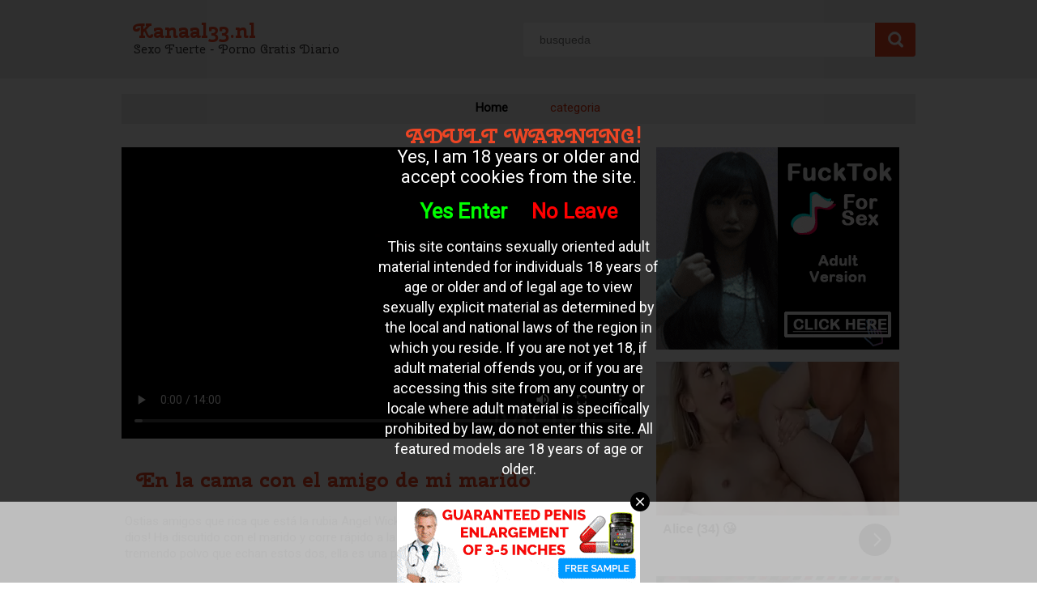

--- FILE ---
content_type: text/html; charset=UTF-8
request_url: https://www.kanaal33.nl/en-la-cama-con-el-amigo-de-mi-marido_52019.html
body_size: 7157
content:

<!DOCTYPE html>
<html lang="es">
<head>
<meta http-equiv="Content-Type" content="text/html; charset=utf-8" />
<title>En la cama con el amigo de mi marido</title>
<meta name="keywords" content="polvo,hija,por,discutido,Wicky,con,puta,joder" />
<meta name="description" content="Ostias amigos que rica que está la rubia Angel Wicky amigos, joder, tremenda la hija de puta por dios! Ha discutido con el marido y corre rápido a la cama de su amigos, pero lo mejor es el tremendo polvo que echan estos dos, ella es una pedazo de hembra" />
<meta name="RATING" content="RTA-5042-1996-1400-1577-RTA" />
<link href='https://fonts.googleapis.com/css?family=Cherry+Swash:400,700' rel='stylesheet' type='text/css' />
<link href='https://fonts.googleapis.com/css?family=Roboto' rel='stylesheet' type='text/css' />

<link rel="stylesheet" type="text/css" href="./templates/014/css/layout.css" />
<script src="https://code.jquery.com/jquery-latest.min.js" type="text/javascript"></script>
</head>
<body>

<div id="header">
	<div class="container">		
    	<div id="logo">
        	<h1>
            	Kanaal33.nl            </h1>
        	<h2>
            	Sexo Fuerte - Porno Gratis Diario            </h2>
        </div>
    
        <form action="//www.kanaal33.nl/" method="get" id="search">
        	<input name="q" class="search-field" placeholder="busqueda" />
        	<input type="submit" class="button" value="" />
    	</form>
            
	</div>
</div>

<div class="container">
	<div id="menu">
        <ul>
            <li class="current"><a href="./">Home</a></li>
            <li><a href="./cat.php">categoria</a></li>
        </ul>
	</div>
	
    
    
    <div class="videocontainer">
        <div id="player-container">
              
                <video width="100%" controls>
  <source src="//media.kanaal33.nl/media/2209040515190405130104211801192427031513/video/52c05f1eb06a3a6dd691aa436bf3188c.mp4" type="video/mp4">
  Your browser does not support HTML5 video.
</video>
            
        </div>
        <div id="videoheading">
            <h1>En la cama con el amigo de mi marido</h1>
        </div>
        
        <div id="videodiscription">
            <p>Ostias amigos que rica que está la rubia Angel Wicky amigos, joder, tremenda la hija de puta por dios! Ha discutido con el marido y corre rápido a la cama de su amigos, pero lo mejor es el tremendo polvo que echan estos dos, ella es una pedazo de hembra </p>
        </div>
        <div class="videodatecontainer">
            03-03-2021        </div>
        
        <div id="videotagcontainer">
        	Etiquetas : <a href="./tag/polvo/">polvo</a> <a href="./tag/hija/"> hija</a> <a href="./tag/por/"> por</a> <a href="./tag/discutido/"> discutido</a> <a href="./tag/wicky/"> wicky</a> <a href="./tag/con/"> con</a> <a href="./tag/puta/"> puta</a> <a href="./tag/joder/"> joder</a>         </div>
    </div>
    
    <div class="adcontainer">
        <div class="ad3">
            <script async type="application/javascript" src="https://a.magsrv.com/ad-provider.js"></script> 
 <ins class="eas6a97888e" data-zoneid="5063150"></ins> 
 <script>(AdProvider = window.AdProvider || []).push({"serve": {}});</script>        </div>
    
        <div class="ad3">
            <script async type="application/javascript" src="https://a.magsrv.com/ad-provider.js"></script> 
 <ins class="eas6a97888e" data-zoneid="5063152"></ins> 
 <script>(AdProvider = window.AdProvider || []).push({"serve": {}});</script>        </div>
    
        <div class="ad3">
            <script async type="application/javascript" src="https://a.magsrv.com/ad-provider.js"></script> 
 <ins class="eas6a97888e" data-zoneid="5063138"></ins> 
 <script>(AdProvider = window.AdProvider || []).push({"serve": {}});</script>        </div>
    </div>
                
    <div id="gerelateerd">
        videos  relacionados    </div>
            
            
    
        
    
                <div class="previewcontainer">
                    <a href="./se-que-a-mi-marido-le-pone-verme-con-otro_55944.html" class="previewheadercontainer">
                        <h2>En la cama con el amigo de mi marido</h2>
                    </a>
                    <a href="./se-que-a-mi-marido-le-pone-verme-con-otro_55944.html" class="previewplaceholder" title="En la cama con el amigo de mi marido">
                        <img src="//media.kanaal33.nl/media/2209040515190405130104211801192427031513/images/851ba333b95a309525f7cd35490a8252-20.jpg" alt="En este video porno de mujeres infieles vamos a ver como a esta señora le pone el coño mojadito tener a su marido junto a ella mientras se tira a otro tío, si, si, lo que estáis leyendo amigos, así con las cosas con este tipo de señoras, pero como u" title="En la cama con el amigo de mi marido"/>
                    </a>
                    <div class="previewfootercontainer">
                        <div class="datecontainer">
                            Vandaag
                        </div>
                        <div class="tagcontainer">
                        	señora, junto, amigos, tener, verme, tío, así, marido
                        </div>
                    </div>
                </div>
            
                <div class="previewcontainer">
                    <a href="./rápido-tenemos-solo-diez-minutos_55514.html" class="previewheadercontainer">
                        <h2>En la cama con el amigo de mi marido</h2>
                    </a>
                    <a href="./rápido-tenemos-solo-diez-minutos_55514.html" class="previewplaceholder" title="En la cama con el amigo de mi marido">
                        <img src="//media.kanaal33.nl/media/2209040515190405130104211801192427031513/images/95a89974e2194e11accc2656e49f6e5e-20.jpg" alt="Cuando una madura como ella esta cachonda no se la puede dejar con el calentón, joder, claro que no coño, el caso es que ese no es el marido, debe de ser algún rollito, algún amigo o a saber, el caso es que tiene poco mas de diez minutos para hacer qu" title="En la cama con el amigo de mi marido"/>
                    </a>
                    <div class="previewfootercontainer">
                        <div class="datecontainer">
                            Vandaag
                        </div>
                        <div class="tagcontainer">
                        	una, calentón, como, Cuando, ese, poco, algún, que
                        </div>
                    </div>
                </div>
            
                <div class="previewcontainer">
                    <a href="./doble-penetración-para-una-golfa-italiana_55453.html" class="previewheadercontainer">
                        <h2>En la cama con el amigo de mi marido</h2>
                    </a>
                    <a href="./doble-penetración-para-una-golfa-italiana_55453.html" class="previewplaceholder" title="En la cama con el amigo de mi marido">
                        <img src="//media.kanaal33.nl/media/2209040515190405130104211801192427031513/images/0c65446724e5d305e3751f1d2e8a9ca5-20.jpg" alt="Sabéis de sobra que nos encantan las mujeres italianas amigos, verdad? es que tienen algo que no lo tienen el resto de mujeres europeas e incluso mundiales, no nos preguntéis que es porque es algo que no se puede describir, pero tiene algo joder que" title="En la cama con el amigo de mi marido"/>
                    </a>
                    <div class="previewfootercontainer">
                        <div class="datecontainer">
                            Vandaag
                        </div>
                        <div class="tagcontainer">
                        	amigos, algo, italianas, describir, golfa, porque, incluso, tiene
                        </div>
                    </div>
                </div>
            
                <div class="previewcontainer">
                    <a href="./madre-italiana-sola-en-casa-con-su-hijo_53624.html" class="previewheadercontainer">
                        <h2>En la cama con el amigo de mi marido</h2>
                    </a>
                    <a href="./madre-italiana-sola-en-casa-con-su-hijo_53624.html" class="previewplaceholder" title="En la cama con el amigo de mi marido">
                        <img src="//media.kanaal33.nl/media/2209040515190405130104211801192427031513/images/762b6f2ff4da8747cbda9c0a29487f53-20.jpg" alt="Las tardes para esta madre italiana son largas y aburridas amigos, es mas, se las pasa fregando, planchando y viendo la tele, no se alegra un poco hasta que llega su marido que todo hay que decirlo, la mete caña siempre que se lo pide, el único que esta" title="En la cama con el amigo de mi marido"/>
                    </a>
                    <div class="previewfootercontainer">
                        <div class="datecontainer">
                            Vandaag
                        </div>
                        <div class="tagcontainer">
                        	tardes, sola, llega, mete, decirlo, hijo, marido, planchando
                        </div>
                    </div>
                </div>
            
                <div class="previewcontainer">
                    <a href="./mi-joven-amante-me-dejó-muy-satisfecha_53158.html" class="previewheadercontainer">
                        <h2>En la cama con el amigo de mi marido</h2>
                    </a>
                    <a href="./mi-joven-amante-me-dejó-muy-satisfecha_53158.html" class="previewplaceholder" title="En la cama con el amigo de mi marido">
                        <img src="//media.kanaal33.nl/media/2209040515190405130104211801192427031513/images/798d409f1567c776f43b2205d77dd97e-20.jpg" alt="No es que estuviese necesitada de otro hombre, pero el otro día conocí a un chico joven y simpático y me llevó a plantearme ponerle los cuernos a mi maridoEra una aventura y decidí hacerla realidad, quedando con el chico en un hotel, donde me hizo de" title="En la cama con el amigo de mi marido"/>
                    </a>
                    <div class="previewfootercontainer">
                        <div class="datecontainer">
                            Vandaag
                        </div>
                        <div class="tagcontainer">
                        	ponerle, necesitada, joven, maridoEra, con, chico, una, conocí
                        </div>
                    </div>
                </div>
            
                <div class="previewcontainer">
                    <a href="./disfruta-mucho-más-con-el-amante-que-con-el-marido_52772.html" class="previewheadercontainer">
                        <h2>En la cama con el amigo de mi marido</h2>
                    </a>
                    <a href="./disfruta-mucho-más-con-el-amante-que-con-el-marido_52772.html" class="previewplaceholder" title="En la cama con el amigo de mi marido">
                        <img src="//media.kanaal33.nl/media/2209040515190405130104211801192427031513/images/fc31b0a1b4d747cc71b223b9ad32177c-20.jpg" alt="Está harta de tirarse siempre al mismo, es una golfa y para ella se ha hecho monótonoElla necesita variedad y por eso se ha buscado un amante que le devuelva la chispa a sus relaciones sexualesMás que la chispa lo que le ha dado es puro fuego porque lo" title="En la cama con el amigo de mi marido"/>
                    </a>
                    <div class="previewfootercontainer">
                        <div class="datecontainer">
                            Vandaag
                        </div>
                        <div class="tagcontainer">
                        	que, por, dado, mismo, siempre, Está, monótonoElla, necesita
                        </div>
                    </div>
                </div>
            
                <div class="previewcontainer">
                    <a href="./engaña-al-marido-con-uno-de-los-vecinos_52632.html" class="previewheadercontainer">
                        <h2>En la cama con el amigo de mi marido</h2>
                    </a>
                    <a href="./engaña-al-marido-con-uno-de-los-vecinos_52632.html" class="previewplaceholder" title="En la cama con el amigo de mi marido">
                        <img src="//media.kanaal33.nl/media/2209040515190405130104211801192427031513/images/bf248efd8bf339c1d5cd4a298902bcbc-20.jpg" alt="Mirar que Milf amigos, mirar que pedazo de señora, no nos extraña para nada que el vecino pierda la cabeza por estar con una mujer como ella, verdad que la señora es todo morbo? pues cuando veáis las maneras de follar de la morena seguro que una paja" title="En la cama con el amigo de mi marido"/>
                    </a>
                    <div class="previewfootercontainer">
                        <div class="datecontainer">
                            Vandaag
                        </div>
                        <div class="tagcontainer">
                        	las, pierda, maneras, una, morbo, vecino, cuando, cabeza
                        </div>
                    </div>
                </div>
            
                <div class="previewcontainer">
                    <a href="./otro-la-folla-mientras-habla-por-el-móvil-con-el-marido_52458.html" class="previewheadercontainer">
                        <h2>En la cama con el amigo de mi marido</h2>
                    </a>
                    <a href="./otro-la-folla-mientras-habla-por-el-móvil-con-el-marido_52458.html" class="previewplaceholder" title="En la cama con el amigo de mi marido">
                        <img src="//media.kanaal33.nl/media/2209040515190405130104211801192427031513/images/0ba56a0d4b074210d70da15e2a1f15d2-20.jpg" alt="Lo de Alison Tyler no tiene nombre joder, mirar como ha quedado con otro tío para follar con él mientras habla con el marido por el móvil, ella en la cama de un hotel todo cachonda y el marido lo mismo está currando, el caso es que mientras se la mete" title="En la cama con el amigo de mi marido"/>
                    </a>
                    <div class="previewfootercontainer">
                        <div class="datecontainer">
                            Vandaag
                        </div>
                        <div class="tagcontainer">
                        	con, joder, habla, otro, por, todo, nombre, móvil
                        </div>
                    </div>
                </div>
            
                <div class="previewcontainer">
                    <a href="./lo-siento-papá-pero-tu-mujer-está-muy-buena_52137.html" class="previewheadercontainer">
                        <h2>En la cama con el amigo de mi marido</h2>
                    </a>
                    <a href="./lo-siento-papá-pero-tu-mujer-está-muy-buena_52137.html" class="previewplaceholder" title="En la cama con el amigo de mi marido">
                        <img src="//media.kanaal33.nl/media/2209040515190405130104211801192427031513/images/b9cb60b4b0eaab10d8d3f3d5c3ffe71d-20.jpg" alt="Demasiadas horas a solas con ella, demasiada tentación para un hombreAunque sea la mujer de tu padre, es inevitable no sentirte atraído por ella y si encima ella también es un poco golfa y te sigue el rollo, normal que la cosa acabe en polvo, total, pa" title="En la cama con el amigo de mi marido"/>
                    </a>
                    <div class="previewfootercontainer">
                        <div class="datecontainer">
                            Vandaag
                        </div>
                        <div class="tagcontainer">
                        	para, está, sentirte, poco, atraído, inevitable, normal, muy
                        </div>
                    </div>
                </div>
            
                <div class="previewcontainer">
                    <a href="./en-la-cama-con-el-amigo-de-mi-marido_52019.html" class="previewheadercontainer">
                        <h2>En la cama con el amigo de mi marido</h2>
                    </a>
                    <a href="./en-la-cama-con-el-amigo-de-mi-marido_52019.html" class="previewplaceholder" title="En la cama con el amigo de mi marido">
                        <img src="//media.kanaal33.nl/media/2209040515190405130104211801192427031513/images/52c05f1eb06a3a6dd691aa436bf3188c-20.jpg" alt="Ostias amigos que rica que está la rubia Angel Wicky amigos, joder, tremenda la hija de puta por dios! Ha discutido con el marido y corre rápido a la cama de su amigos, pero lo mejor es el tremendo polvo que echan estos dos, ella es una pedazo de hembra" title="En la cama con el amigo de mi marido"/>
                    </a>
                    <div class="previewfootercontainer">
                        <div class="datecontainer">
                            Vandaag
                        </div>
                        <div class="tagcontainer">
                        	polvo, hija, por, discutido, Wicky, con, puta, joder
                        </div>
                    </div>
                </div>
            
                <div class="previewcontainer">
                    <a href="./la-mujer-de-mi-hijo-me-pide-que-me-quede-un-ratito-mas_51504.html" class="previewheadercontainer">
                        <h2>En la cama con el amigo de mi marido</h2>
                    </a>
                    <a href="./la-mujer-de-mi-hijo-me-pide-que-me-quede-un-ratito-mas_51504.html" class="previewplaceholder" title="En la cama con el amigo de mi marido">
                        <img src="//media.kanaal33.nl/media/2209040515190405130104211801192427031513/images/8c462590bb0d0c8e02d067983d7f94e4-20.jpg" alt="Elsa Jean ha desayunado con su suegro Eric John, cuando se va de la casa para irse a trabajar ella le pide que se quede un ratito mas, entre otras cosas porque el marido ya se ha ido a trabajar y siente a tenido una atracción por el suegro, este la mira" title="En la cama con el amigo de mi marido"/>
                    </a>
                    <div class="previewfootercontainer">
                        <div class="datecontainer">
                            Vandaag
                        </div>
                        <div class="tagcontainer">
                        	siente, mujer, porque, este, ido, tenido, cuando, suegro
                        </div>
                    </div>
                </div>
            
                <div class="previewcontainer">
                    <a href="./se-reune-en-el-bosque-con-su-amante_51476.html" class="previewheadercontainer">
                        <h2>En la cama con el amigo de mi marido</h2>
                    </a>
                    <a href="./se-reune-en-el-bosque-con-su-amante_51476.html" class="previewplaceholder" title="En la cama con el amigo de mi marido">
                        <img src="//media.kanaal33.nl/media/2209040515190405130104211801192427031513/images/75f2bb5cd404eadb28e3d43299a66766-20.jpg" alt="Para que ningún vecino se de cuenta de su infedelidad, esta milf se reune en el bosque con su joven amante, con el cual disfruta de una dura follada al aire libre y sobre el césped." title="En la cama con el amigo de mi marido"/>
                    </a>
                    <div class="previewfootercontainer">
                        <div class="datecontainer">
                            Vandaag
                        </div>
                        <div class="tagcontainer">
                        	amante, follada, ningún, sobre, con, milf, cuenta, que
                        </div>
                    </div>
                </div>
            
                <div class="previewcontainer">
                    <a href="./que-rico-que-está-el-coño-de-la-vecina_49702.html" class="previewheadercontainer">
                        <h2>En la cama con el amigo de mi marido</h2>
                    </a>
                    <a href="./que-rico-que-está-el-coño-de-la-vecina_49702.html" class="previewplaceholder" title="En la cama con el amigo de mi marido">
                        <img src="//media.kanaal33.nl/media/2209040515190405130104211801192427031513/images/3beb34be2f8d9a1bdbafcf3681bd32f6-20.jpg" alt="Joder que rico que está el coño de mi vecinaLa tía está casada pero su marido no la deja satisfecha por eso acude a mí cuando está cachondaYo le hago unas comidas de coño que la rubia alucina y ella luego me devuelve el favor haciéndome una buena" title="En la cama con el amigo de mi marido"/>
                    </a>
                    <div class="previewfootercontainer">
                        <div class="datecontainer">
                            Vandaag
                        </div>
                        <div class="tagcontainer">
                        	favor, está, eso, tía, rubia, satisfecha, vecina, Que
                        </div>
                    </div>
                </div>
            
                <div class="previewcontainer">
                    <a href="./no-grites-tanto-que-nos-va-a-pillar-tu-marido_48616.html" class="previewheadercontainer">
                        <h2>En la cama con el amigo de mi marido</h2>
                    </a>
                    <a href="./no-grites-tanto-que-nos-va-a-pillar-tu-marido_48616.html" class="previewplaceholder" title="En la cama con el amigo de mi marido">
                        <img src="//media.kanaal33.nl/media/2209040515190405130104211801192427031513/images/6656b71c3549a51a59939277750e63d8-20.jpg" alt="Tiene cojones este tío, se está tirando a la golfa con su marido en casa, vamos que si lo pilla se lía y gordaPero a ella le da morbo ese rollo y él con tal de follársela se arriesga a todo pero joder, la tía gime como una zorra, como no le tape la" title="En la cama con el amigo de mi marido"/>
                    </a>
                    <div class="previewfootercontainer">
                        <div class="datecontainer">
                            Vandaag
                        </div>
                        <div class="tagcontainer">
                        	tío, casa, morbo, gime, Tiene, lía, pero, tape
                        </div>
                    </div>
                </div>
            
                <div class="previewcontainer">
                    <a href="./para-ahora-no-mi-marido-esta-en-el-salón_47849.html" class="previewheadercontainer">
                        <h2>En la cama con el amigo de mi marido</h2>
                    </a>
                    <a href="./para-ahora-no-mi-marido-esta-en-el-salón_47849.html" class="previewplaceholder" title="En la cama con el amigo de mi marido">
                        <img src="//media.kanaal33.nl/media/2209040515190405130104211801192427031513/images/b5dfe5e2d8677ddbc3956172dae22bf5-20.jpg" alt="Cuando tonteas con un hombre y das pie a que el piense que puede hacer guarradas contigo puede pasar esto que vais a ver amigos, que el hombre le meta mano cuando el marido esta en casa, fijaros lo que puede llegar a pasar y la que se puede montar joder," title="En la cama con el amigo de mi marido"/>
                    </a>
                    <div class="previewfootercontainer">
                        <div class="datecontainer">
                            Vandaag
                        </div>
                        <div class="tagcontainer">
                        	guarradas, vais, das, salón, ahora, meta, llegar, Para
                        </div>
                    </div>
                </div>
            
                <div class="previewcontainer">
                    <a href="./estoy-casada-pero-soy-la-mas-puta-de-todas_47117.html" class="previewheadercontainer">
                        <h2>En la cama con el amigo de mi marido</h2>
                    </a>
                    <a href="./estoy-casada-pero-soy-la-mas-puta-de-todas_47117.html" class="previewplaceholder" title="En la cama con el amigo de mi marido">
                        <img src="//media.kanaal33.nl/media/2209040515190405130104211801192427031513/images/5e4f00fdf910e0101e0a449d3bbab14e-20.jpg" alt="Es alucinante ver como esta milf casada disfruta del sexo con el calvo en cuestión, ella es la maravillosa Dylan Ryder amigos y como podéis observar en el video porno esta buena no, lo siguiente, mirar que pedazo de tetas tiene la cabrona, serán operad" title="En la cama con el amigo de mi marido"/>
                    </a>
                    <div class="previewfootercontainer">
                        <div class="datecontainer">
                            Vandaag
                        </div>
                        <div class="tagcontainer">
                        	con, como, sexo, maravillosa, podéis, tetas, alucinante, Ryder
                        </div>
                    </div>
                </div>
            
                <div class="previewcontainer">
                    <a href="./dana-dearmond-follada-duro-por-puta_46316.html" class="previewheadercontainer">
                        <h2>En la cama con el amigo de mi marido</h2>
                    </a>
                    <a href="./dana-dearmond-follada-duro-por-puta_46316.html" class="previewplaceholder" title="En la cama con el amigo de mi marido">
                        <img src="//media.kanaal33.nl/media/2209040515190405130104211801192427031513/images/2f843f5f28eddba76306819fd7433e20-20.jpg" alt="Le ha pillado en una infidelidad, aunque la forma de castigarla es un poco curiosa, en vez de dejarla o liarla, el chico llega y lo que hace es darle una buena follada dura por putaA ella no creo que el castigo le parezca mal, pero sin duda a él tampoco," title="En la cama con el amigo de mi marido"/>
                    </a>
                    <div class="previewfootercontainer">
                        <div class="datecontainer">
                            Vandaag
                        </div>
                        <div class="tagcontainer">
                        	una, duda, buena, Dana, sin, él, dejarla, creo
                        </div>
                    </div>
                </div>
            
                <div class="previewcontainer">
                    <a href="./follada-en-la-mesa-de-casa-por-tres-desconocidos_45375.html" class="previewheadercontainer">
                        <h2>En la cama con el amigo de mi marido</h2>
                    </a>
                    <a href="./follada-en-la-mesa-de-casa-por-tres-desconocidos_45375.html" class="previewplaceholder" title="En la cama con el amigo de mi marido">
                        <img src="//media.kanaal33.nl/media/2209040515190405130104211801192427031513/images/90fd26c1a6d194d23deff52a89d9aab7-20.jpg" alt="Esta casada viciosa es puta como pocas y aprovecha que tiene en casa a tres repartidores de muebles para proponerles un juego que no rechazaránElla se subirá encima de la mesa del salón, les ira comiendo las pollas a los tres y ellos pueden si quieren" title="En la cama con el amigo de mi marido"/>
                    </a>
                    <div class="previewfootercontainer">
                        <div class="datecontainer">
                            Vandaag
                        </div>
                        <div class="tagcontainer">
                        	pollas, subirá, repartidores, del, rechazaránElla, tres, ira, proponerles
                        </div>
                    </div>
                </div>
            
                <div class="previewcontainer">
                    <a href="./profesora-y-director-se-follan-a-una-alumna_44438.html" class="previewheadercontainer">
                        <h2>En la cama con el amigo de mi marido</h2>
                    </a>
                    <a href="./profesora-y-director-se-follan-a-una-alumna_44438.html" class="previewplaceholder" title="En la cama con el amigo de mi marido">
                        <img src="//media.kanaal33.nl/media/2209040515190405130104211801192427031513/images/4504e7b4b0dc97c5bd19a362bf3a54b6-20.jpg" alt="Joder amigos, como se las gastan en este instituto de Milan, entre el director del centro y la profesora de ciencias someten a una alumna a una terrible follada, bueno, también ellos dos se lo pasan bien, todo sea dicho jejeje." title="En la cama con el amigo de mi marido"/>
                    </a>
                    <div class="previewfootercontainer">
                        <div class="datecontainer">
                            Vandaag
                        </div>
                        <div class="tagcontainer">
                        	terrible, una, bien, Joder, alumna, centro, este, follan
                        </div>
                    </div>
                </div>
            
                <div class="previewcontainer">
                    <a href="./consecuencias-de-tener-una-mujer-ninfómana_44097.html" class="previewheadercontainer">
                        <h2>En la cama con el amigo de mi marido</h2>
                    </a>
                    <a href="./consecuencias-de-tener-una-mujer-ninfómana_44097.html" class="previewplaceholder" title="En la cama con el amigo de mi marido">
                        <img src="//media.kanaal33.nl/media/2209040515190405130104211801192427031513/images/6b0a85a6fdd0e5b33d48c69682e30542-20.jpg" alt="Este es uno de los problemas de tener una esposa ninfómana, que aunque sí es cierto que te vas a hartar a follar con ella, tienes que tener asumido que no vas a ser el únicoCuando a una tía como esta se le calienta el coño, se folla al primero que pi" title="En la cama con el amigo de mi marido"/>
                    </a>
                    <div class="previewfootercontainer">
                        <div class="datecontainer">
                            Vandaag
                        </div>
                        <div class="tagcontainer">
                        	primero, tienes, ninfómana, folla, una, Consecuencias, asumido, como
                        </div>
                    </div>
                </div>
            
                <div class="previewcontainer">
                    <a href="./pero-que-coño-haces-mi-marido-está-al-llegar-joder_43847.html" class="previewheadercontainer">
                        <h2>En la cama con el amigo de mi marido</h2>
                    </a>
                    <a href="./pero-que-coño-haces-mi-marido-está-al-llegar-joder_43847.html" class="previewplaceholder" title="En la cama con el amigo de mi marido">
                        <img src="//media.kanaal33.nl/media/2209040515190405130104211801192427031513/images/2a0f91f39a33980b82eae4a784fb2d09-20.jpg" alt="Por mucho que diga Selena Rose y por mucho que se queje no nos engaña, es un poco puta y se folla a los hombres que la ponen y encima lo hace a sabiendas de que el marido esta al caer, pero debe de ser que eso la pone muy excitada, echar uno rápido para" title="En la cama con el amigo de mi marido"/>
                    </a>
                    <div class="previewfootercontainer">
                        <div class="datecontainer">
                            Vandaag
                        </div>
                        <div class="tagcontainer">
                        	marido, Pero, queje, por, muy, echar, mucho, poco
                        </div>
                    </div>
                </div>
            
                <div class="previewcontainer">
                    <a href="./no-hagas-ruido-o-nos-acabaran-oyendo_43538.html" class="previewheadercontainer">
                        <h2>En la cama con el amigo de mi marido</h2>
                    </a>
                    <a href="./no-hagas-ruido-o-nos-acabaran-oyendo_43538.html" class="previewplaceholder" title="En la cama con el amigo de mi marido">
                        <img src="//media.kanaal33.nl/media/2209040515190405130104211801192427031513/images/c4c1711b8593e4d9de9bf4d6bf5e414d-20.jpg" alt="Si uno tiene la oportunidad de echar un polvo con una mujer como Dana DeArmond no se puede dejar escapar ni de coña, verdad? pues mirar que polvo en la cocina entre ella y el amigo de su marido, la verdad es que mas excitante no puede ser la escena joder" title="En la cama con el amigo de mi marido"/>
                    </a>
                    <div class="previewfootercontainer">
                        <div class="datecontainer">
                            Vandaag
                        </div>
                        <div class="tagcontainer">
                        	DeArmond, verdad, como, Dana, amigo, mas, uno, dejar
                        </div>
                    </div>
                </div>
            
                <div class="previewcontainer">
                    <a href="./la-mujer-del-vecino-una-puta-de-verdad_43428.html" class="previewheadercontainer">
                        <h2>En la cama con el amigo de mi marido</h2>
                    </a>
                    <a href="./la-mujer-del-vecino-una-puta-de-verdad_43428.html" class="previewplaceholder" title="En la cama con el amigo de mi marido">
                        <img src="//media.kanaal33.nl/media/2209040515190405130104211801192427031513/images/cced97a01616df80fdb8314530a23a24-20.jpg" alt="Britney Amber es la esposa puta del vecino con el que te llevas bien, pero que pasa si la mujer quiere sexo con uno? que haces, pasas de ella por que este casada? si la rubia le pica el coño y quiere polla, habrá que dársela, el problema es de ella y d" title="En la cama con el amigo de mi marido"/>
                    </a>
                    <div class="previewfootercontainer">
                        <div class="datecontainer">
                            Vandaag
                        </div>
                        <div class="tagcontainer">
                        	haces, con, dársela, que, vecino, pero, sexo, este
                        </div>
                    </div>
                </div>
            
                <div class="previewcontainer">
                    <a href="./acaba-de-pillar-a-su-mujer-en-la-cama-con-otro-tío_43331.html" class="previewheadercontainer">
                        <h2>En la cama con el amigo de mi marido</h2>
                    </a>
                    <a href="./acaba-de-pillar-a-su-mujer-en-la-cama-con-otro-tío_43331.html" class="previewplaceholder" title="En la cama con el amigo de mi marido">
                        <img src="//media.kanaal33.nl/media/2209040515190405130104211801192427031513/images/ccefec328ca976492852ab5178479e2d-20.jpg" alt="Joder que fuerte, el tío ya se lo olía amigos y al final la ha pillado, si, si, si viciosa esposa metida en la cama con un vecino, a plena luz del día, sin esconderse para nada jaja, cuando entra en la habitación el otro sale por patas y ella se va a" title="En la cama con el amigo de mi marido"/>
                    </a>
                    <div class="previewfootercontainer">
                        <div class="datecontainer">
                            Vandaag
                        </div>
                        <div class="tagcontainer">
                        	luz, sin, jaja, patas, nada, esconderse, cama, del
                        </div>
                    </div>
                </div>
            
                <div class="previewcontainer">
                    <a href="./consecuencias-de-tener-una-mujer-ninfómana_42826.html" class="previewheadercontainer">
                        <h2>En la cama con el amigo de mi marido</h2>
                    </a>
                    <a href="./consecuencias-de-tener-una-mujer-ninfómana_42826.html" class="previewplaceholder" title="En la cama con el amigo de mi marido">
                        <img src="//media.kanaal33.nl/media/2209040515190405130104211801192427031513/images/6b0a85a6fdd0e5b33d48c69682e30542-20.jpg" alt="Este es uno de los problemas de tener una esposa ninfómana, que aunque sí es cierto que te vas a hartar a follar con ella, tienes que tener asumido que no vas a ser el únicoCuando a una tía como esta se le calienta el coño, se folla al primero que pi" title="En la cama con el amigo de mi marido"/>
                    </a>
                    <div class="previewfootercontainer">
                        <div class="datecontainer">
                            Vandaag
                        </div>
                        <div class="tagcontainer">
                        	mujer, una, esta, ella, tienes, que, ser, coño
                        </div>
                    </div>
                </div>
                  


    			<div class="ad1">
                	    			</div>
</div> 

 

   


<div id="footer">
	<div class="container">
    Kanaal33.nl<br><center><a href="/dmca" rel="nofollow">DMCA Notice</a> <a href="/tou" rel="nofollow">Terms of Use</a> <a href="/2257" rel="nofollow">18 U.S.C. 2257 Record-Keeping Requirements Compliance Statement</a> <a href="/privacypolicy.php" rel="nofollow">Privacy Policy</a> <a href="/network.php" target="_blank">Network</a></center><br>    </div>
</div> 

<!-- Matomo -->
<script>
  var _paq = window._paq = window._paq || [];
  /* tracker methods like "setCustomDimension" should be called before "trackPageView" */
  _paq.push(["setDocumentTitle", document.domain + "/" + document.title]);
  _paq.push(["trackPageView"]);
  _paq.push(["enableLinkTracking"]);
  (function() {
    var u="//www.onzestats.nl/";
    _paq.push(["setTrackerUrl", u+"matomo.php"]);
    _paq.push(["setSiteId", "2"]);
    var d=document, g=d.createElement("script"), s=d.getElementsByTagName("script")[0];
    g.async=true; g.src=u+"matomo.js"; s.parentNode.insertBefore(g,s);
  })();
</script>
<noscript><p><img referrerpolicy="no-referrer-when-downgrade" src="//www.onzestats.nl/matomo.php?idsite=2&amp;rec=1" style="border:0;" alt="" /></p></noscript>
<!-- End Matomo Code -->

<script async type="application/javascript" src="https://a.magsrv.com/ad-provider.js"></script> 
 <ins class="eas6a97888e" data-zoneid="5061494"></ins> 
 <script>(AdProvider = window.AdProvider || []).push({"serve": {}});</script><script src="/includes/infix.js"></script>
<script src="/includes/adult.php?lang="></script>
<script defer src="https://static.cloudflareinsights.com/beacon.min.js/vcd15cbe7772f49c399c6a5babf22c1241717689176015" integrity="sha512-ZpsOmlRQV6y907TI0dKBHq9Md29nnaEIPlkf84rnaERnq6zvWvPUqr2ft8M1aS28oN72PdrCzSjY4U6VaAw1EQ==" data-cf-beacon='{"version":"2024.11.0","token":"9af58158236f4ab8863c0c406144f0ac","r":1,"server_timing":{"name":{"cfCacheStatus":true,"cfEdge":true,"cfExtPri":true,"cfL4":true,"cfOrigin":true,"cfSpeedBrain":true},"location_startswith":null}}' crossorigin="anonymous"></script>
</body>
</html>

